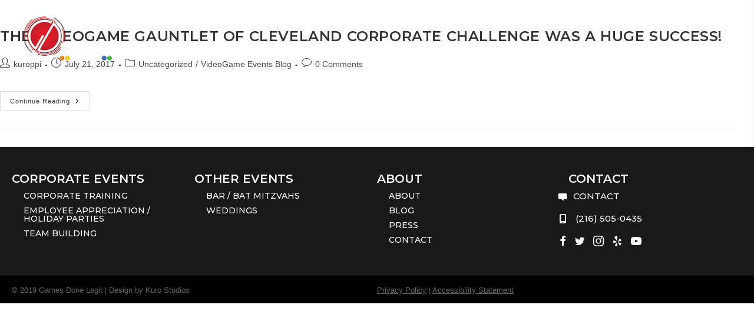

--- FILE ---
content_type: text/html; charset=UTF-8
request_url: https://gamesdonelegit.com/blog/tag/cleveland-corporate-challenge/
body_size: 7499
content:
<!DOCTYPE html>
<html class="html" lang="en-US">
<head>
<meta charset="UTF-8">
<link rel="profile" href="https://gmpg.org/xfn/11">
<meta name='robots' content='index, follow, max-image-preview:large, max-snippet:-1, max-video-preview:-1'/>
<style>img:is([sizes="auto" i], [sizes^="auto," i]){contain-intrinsic-size:3000px 1500px}</style>
<meta name="viewport" content="width=device-width, initial-scale=1">
<title>Cleveland Corporate Challenge Archives - Games Done Legit</title>
<link rel="canonical" href="https://gamesdonelegit.com/blog/tag/cleveland-corporate-challenge/"/>
<meta property="og:locale" content="en_US"/>
<meta property="og:type" content="article"/>
<meta property="og:title" content="Cleveland Corporate Challenge Archives - Games Done Legit"/>
<meta property="og:url" content="https://gamesdonelegit.com/blog/tag/cleveland-corporate-challenge/"/>
<meta property="og:site_name" content="Games Done Legit"/>
<meta name="twitter:card" content="summary_large_image"/>
<meta name="twitter:site" content="@gamesdonelegit"/>
<script type="application/ld+json" class="yoast-schema-graph">{"@context":"https://schema.org","@graph":[{"@type":"CollectionPage","@id":"https://gamesdonelegit.com/blog/tag/cleveland-corporate-challenge/","url":"https://gamesdonelegit.com/blog/tag/cleveland-corporate-challenge/","name":"Cleveland Corporate Challenge Archives - Games Done Legit","isPartOf":{"@id":"https://gamesdonelegit.com/#website"},"primaryImageOfPage":{"@id":"https://gamesdonelegit.com/blog/tag/cleveland-corporate-challenge/#primaryimage"},"image":{"@id":"https://gamesdonelegit.com/blog/tag/cleveland-corporate-challenge/#primaryimage"},"thumbnailUrl":"","breadcrumb":{"@id":"https://gamesdonelegit.com/blog/tag/cleveland-corporate-challenge/#breadcrumb"},"inLanguage":"en-US"},{"@type":"ImageObject","inLanguage":"en-US","@id":"https://gamesdonelegit.com/blog/tag/cleveland-corporate-challenge/#primaryimage","url":"","contentUrl":""},{"@type":"BreadcrumbList","@id":"https://gamesdonelegit.com/blog/tag/cleveland-corporate-challenge/#breadcrumb","itemListElement":[{"@type":"ListItem","position":1,"name":"Home","item":"https://gamesdonelegit.com/"},{"@type":"ListItem","position":2,"name":"Cleveland Corporate Challenge"}]},{"@type":"WebSite","@id":"https://gamesdonelegit.com/#website","url":"https://gamesdonelegit.com/","name":"Games Done Legit","description":"Cleveland Virtual Reality | Cleveland Corporate Events | Cleveland Team Building | Cleveland Bar Mitzvah Entertainment | Cleveland Wedding Ideas","publisher":{"@id":"https://gamesdonelegit.com/#organization"},"potentialAction":[{"@type":"SearchAction","target":{"@type":"EntryPoint","urlTemplate":"https://gamesdonelegit.com/?s={search_term_string}"},"query-input":{"@type":"PropertyValueSpecification","valueRequired":true,"valueName":"search_term_string"}}],"inLanguage":"en-US"},{"@type":"Organization","@id":"https://gamesdonelegit.com/#organization","name":"Games Done Legit","url":"https://gamesdonelegit.com/","logo":{"@type":"ImageObject","inLanguage":"en-US","@id":"https://gamesdonelegit.com/#/schema/logo/image/","url":"https://gamesdonelegit.com/wp-content/uploads/2022/04/FINAL_GDLLogo_Alone_BlackMoreBkgnd-Small.png","contentUrl":"https://gamesdonelegit.com/wp-content/uploads/2022/04/FINAL_GDLLogo_Alone_BlackMoreBkgnd-Small.png","width":100,"height":100,"caption":"Games Done Legit"},"image":{"@id":"https://gamesdonelegit.com/#/schema/logo/image/"},"sameAs":["https://www.facebook.com/GamesDoneLegitEntertainment","https://x.com/gamesdonelegit","https://www.instagram.com/gamesdonelegit/","https://www.linkedin.com/in/chris-hatala-games-done-legit/","https://www.youtube.com/c/GDLenter"]}]}</script>
<link rel='dns-prefetch' href='//fonts.googleapis.com'/>
<link href='https://fonts.gstatic.com' crossorigin rel='preconnect'/>
<link rel="preload" href="https://gamesdonelegit.com/wp-content/plugins/bb-plugin/fonts/fontawesome/5.15.4/webfonts/fa-solid-900.woff2" as="font" type="font/woff2" crossorigin="anonymous">
<link rel="preload" href="https://gamesdonelegit.com/wp-content/plugins/bb-plugin/fonts/fontawesome/5.15.4/webfonts/fa-regular-400.woff2" as="font" type="font/woff2" crossorigin="anonymous">
<link rel="stylesheet" type="text/css" href="//gamesdonelegit.com/wp-content/cache/wpfc-minified/jzqr29ov/hy570.css" media="all"/>
<style id='wp-block-library-theme-inline-css'>.wp-block-audio :where(figcaption){color:#555;font-size:13px;text-align:center}.is-dark-theme .wp-block-audio :where(figcaption){color:#ffffffa6}.wp-block-audio{margin:0 0 1em}.wp-block-code{border:1px solid #ccc;border-radius:4px;font-family:Menlo,Consolas,monaco,monospace;padding:.8em 1em}.wp-block-embed :where(figcaption){color:#555;font-size:13px;text-align:center}.is-dark-theme .wp-block-embed :where(figcaption){color:#ffffffa6}.wp-block-embed{margin:0 0 1em}.blocks-gallery-caption{color:#555;font-size:13px;text-align:center}.is-dark-theme .blocks-gallery-caption{color:#ffffffa6}:root :where(.wp-block-image figcaption){color:#555;font-size:13px;text-align:center}.is-dark-theme :root :where(.wp-block-image figcaption){color:#ffffffa6}.wp-block-image{margin:0 0 1em}.wp-block-pullquote{border-bottom:4px solid;border-top:4px solid;color:currentColor;margin-bottom:1.75em}.wp-block-pullquote cite,.wp-block-pullquote footer,.wp-block-pullquote__citation{color:currentColor;font-size:.8125em;font-style:normal;text-transform:uppercase}.wp-block-quote{border-left:.25em solid;margin:0 0 1.75em;padding-left:1em}.wp-block-quote cite,.wp-block-quote footer{color:currentColor;font-size:.8125em;font-style:normal;position:relative}.wp-block-quote:where(.has-text-align-right){border-left:none;border-right:.25em solid;padding-left:0;padding-right:1em}.wp-block-quote:where(.has-text-align-center){border:none;padding-left:0}.wp-block-quote.is-large,.wp-block-quote.is-style-large,.wp-block-quote:where(.is-style-plain){border:none}.wp-block-search .wp-block-search__label{font-weight:700}.wp-block-search__button{border:1px solid #ccc;padding:.375em .625em}:where(.wp-block-group.has-background){padding:1.25em 2.375em}.wp-block-separator.has-css-opacity{opacity:.4}.wp-block-separator{border:none;border-bottom:2px solid;margin-left:auto;margin-right:auto}.wp-block-separator.has-alpha-channel-opacity{opacity:1}.wp-block-separator:not(.is-style-wide):not(.is-style-dots){width:100px}.wp-block-separator.has-background:not(.is-style-dots){border-bottom:none;height:1px}.wp-block-separator.has-background:not(.is-style-wide):not(.is-style-dots){height:2px}.wp-block-table{margin:0 0 1em}.wp-block-table td,.wp-block-table th{word-break:normal}.wp-block-table :where(figcaption){color:#555;font-size:13px;text-align:center}.is-dark-theme .wp-block-table :where(figcaption){color:#ffffffa6}.wp-block-video :where(figcaption){color:#555;font-size:13px;text-align:center}.is-dark-theme .wp-block-video :where(figcaption){color:#ffffffa6}.wp-block-video{margin:0 0 1em}:root :where(.wp-block-template-part.has-background){margin-bottom:0;margin-top:0;padding:1.25em 2.375em}</style>
<style id='powerpress-player-block-style-inline-css'></style>
<style id='classic-theme-styles-inline-css'>.wp-block-button__link{color:#fff;background-color:#32373c;border-radius:9999px;box-shadow:none;text-decoration:none;padding:calc(.667em + 2px) calc(1.333em + 2px);font-size:1.125em}.wp-block-file__button{background:#32373c;color:#fff;text-decoration:none}</style>
<style id='global-styles-inline-css'>:root{--wp--preset--aspect-ratio--square:1;--wp--preset--aspect-ratio--4-3:4/3;--wp--preset--aspect-ratio--3-4:3/4;--wp--preset--aspect-ratio--3-2:3/2;--wp--preset--aspect-ratio--2-3:2/3;--wp--preset--aspect-ratio--16-9:16/9;--wp--preset--aspect-ratio--9-16:9/16;--wp--preset--color--black:#000000;--wp--preset--color--cyan-bluish-gray:#abb8c3;--wp--preset--color--white:#ffffff;--wp--preset--color--pale-pink:#f78da7;--wp--preset--color--vivid-red:#cf2e2e;--wp--preset--color--luminous-vivid-orange:#ff6900;--wp--preset--color--luminous-vivid-amber:#fcb900;--wp--preset--color--light-green-cyan:#7bdcb5;--wp--preset--color--vivid-green-cyan:#00d084;--wp--preset--color--pale-cyan-blue:#8ed1fc;--wp--preset--color--vivid-cyan-blue:#0693e3;--wp--preset--color--vivid-purple:#9b51e0;--wp--preset--gradient--vivid-cyan-blue-to-vivid-purple:linear-gradient(135deg,rgba(6,147,227,1) 0%,rgb(155,81,224) 100%);--wp--preset--gradient--light-green-cyan-to-vivid-green-cyan:linear-gradient(135deg,rgb(122,220,180) 0%,rgb(0,208,130) 100%);--wp--preset--gradient--luminous-vivid-amber-to-luminous-vivid-orange:linear-gradient(135deg,rgba(252,185,0,1) 0%,rgba(255,105,0,1) 100%);--wp--preset--gradient--luminous-vivid-orange-to-vivid-red:linear-gradient(135deg,rgba(255,105,0,1) 0%,rgb(207,46,46) 100%);--wp--preset--gradient--very-light-gray-to-cyan-bluish-gray:linear-gradient(135deg,rgb(238,238,238) 0%,rgb(169,184,195) 100%);--wp--preset--gradient--cool-to-warm-spectrum:linear-gradient(135deg,rgb(74,234,220) 0%,rgb(151,120,209) 20%,rgb(207,42,186) 40%,rgb(238,44,130) 60%,rgb(251,105,98) 80%,rgb(254,248,76) 100%);--wp--preset--gradient--blush-light-purple:linear-gradient(135deg,rgb(255,206,236) 0%,rgb(152,150,240) 100%);--wp--preset--gradient--blush-bordeaux:linear-gradient(135deg,rgb(254,205,165) 0%,rgb(254,45,45) 50%,rgb(107,0,62) 100%);--wp--preset--gradient--luminous-dusk:linear-gradient(135deg,rgb(255,203,112) 0%,rgb(199,81,192) 50%,rgb(65,88,208) 100%);--wp--preset--gradient--pale-ocean:linear-gradient(135deg,rgb(255,245,203) 0%,rgb(182,227,212) 50%,rgb(51,167,181) 100%);--wp--preset--gradient--electric-grass:linear-gradient(135deg,rgb(202,248,128) 0%,rgb(113,206,126) 100%);--wp--preset--gradient--midnight:linear-gradient(135deg,rgb(2,3,129) 0%,rgb(40,116,252) 100%);--wp--preset--font-size--small:13px;--wp--preset--font-size--medium:20px;--wp--preset--font-size--large:36px;--wp--preset--font-size--x-large:42px;--wp--preset--spacing--20:0.44rem;--wp--preset--spacing--30:0.67rem;--wp--preset--spacing--40:1rem;--wp--preset--spacing--50:1.5rem;--wp--preset--spacing--60:2.25rem;--wp--preset--spacing--70:3.38rem;--wp--preset--spacing--80:5.06rem;--wp--preset--shadow--natural:6px 6px 9px rgba(0, 0, 0, 0.2);--wp--preset--shadow--deep:12px 12px 50px rgba(0, 0, 0, 0.4);--wp--preset--shadow--sharp:6px 6px 0px rgba(0, 0, 0, 0.2);--wp--preset--shadow--outlined:6px 6px 0px -3px rgba(255, 255, 255, 1), 6px 6px rgba(0, 0, 0, 1);--wp--preset--shadow--crisp:6px 6px 0px rgba(0, 0, 0, 1);}:where(.is-layout-flex){gap:0.5em;}:where(.is-layout-grid){gap:0.5em;}body .is-layout-flex{display:flex;}.is-layout-flex{flex-wrap:wrap;align-items:center;}.is-layout-flex > :is(*, div){margin:0;}body .is-layout-grid{display:grid;}.is-layout-grid > :is(*, div){margin:0;}:where(.wp-block-columns.is-layout-flex){gap:2em;}:where(.wp-block-columns.is-layout-grid){gap:2em;}:where(.wp-block-post-template.is-layout-flex){gap:1.25em;}:where(.wp-block-post-template.is-layout-grid){gap:1.25em;}.has-black-color{color:var(--wp--preset--color--black) !important;}.has-cyan-bluish-gray-color{color:var(--wp--preset--color--cyan-bluish-gray) !important;}.has-white-color{color:var(--wp--preset--color--white) !important;}.has-pale-pink-color{color:var(--wp--preset--color--pale-pink) !important;}.has-vivid-red-color{color:var(--wp--preset--color--vivid-red) !important;}.has-luminous-vivid-orange-color{color:var(--wp--preset--color--luminous-vivid-orange) !important;}.has-luminous-vivid-amber-color{color:var(--wp--preset--color--luminous-vivid-amber) !important;}.has-light-green-cyan-color{color:var(--wp--preset--color--light-green-cyan) !important;}.has-vivid-green-cyan-color{color:var(--wp--preset--color--vivid-green-cyan) !important;}.has-pale-cyan-blue-color{color:var(--wp--preset--color--pale-cyan-blue) !important;}.has-vivid-cyan-blue-color{color:var(--wp--preset--color--vivid-cyan-blue) !important;}.has-vivid-purple-color{color:var(--wp--preset--color--vivid-purple) !important;}.has-black-background-color{background-color:var(--wp--preset--color--black) !important;}.has-cyan-bluish-gray-background-color{background-color:var(--wp--preset--color--cyan-bluish-gray) !important;}.has-white-background-color{background-color:var(--wp--preset--color--white) !important;}.has-pale-pink-background-color{background-color:var(--wp--preset--color--pale-pink) !important;}.has-vivid-red-background-color{background-color:var(--wp--preset--color--vivid-red) !important;}.has-luminous-vivid-orange-background-color{background-color:var(--wp--preset--color--luminous-vivid-orange) !important;}.has-luminous-vivid-amber-background-color{background-color:var(--wp--preset--color--luminous-vivid-amber) !important;}.has-light-green-cyan-background-color{background-color:var(--wp--preset--color--light-green-cyan) !important;}.has-vivid-green-cyan-background-color{background-color:var(--wp--preset--color--vivid-green-cyan) !important;}.has-pale-cyan-blue-background-color{background-color:var(--wp--preset--color--pale-cyan-blue) !important;}.has-vivid-cyan-blue-background-color{background-color:var(--wp--preset--color--vivid-cyan-blue) !important;}.has-vivid-purple-background-color{background-color:var(--wp--preset--color--vivid-purple) !important;}.has-black-border-color{border-color:var(--wp--preset--color--black) !important;}.has-cyan-bluish-gray-border-color{border-color:var(--wp--preset--color--cyan-bluish-gray) !important;}.has-white-border-color{border-color:var(--wp--preset--color--white) !important;}.has-pale-pink-border-color{border-color:var(--wp--preset--color--pale-pink) !important;}.has-vivid-red-border-color{border-color:var(--wp--preset--color--vivid-red) !important;}.has-luminous-vivid-orange-border-color{border-color:var(--wp--preset--color--luminous-vivid-orange) !important;}.has-luminous-vivid-amber-border-color{border-color:var(--wp--preset--color--luminous-vivid-amber) !important;}.has-light-green-cyan-border-color{border-color:var(--wp--preset--color--light-green-cyan) !important;}.has-vivid-green-cyan-border-color{border-color:var(--wp--preset--color--vivid-green-cyan) !important;}.has-pale-cyan-blue-border-color{border-color:var(--wp--preset--color--pale-cyan-blue) !important;}.has-vivid-cyan-blue-border-color{border-color:var(--wp--preset--color--vivid-cyan-blue) !important;}.has-vivid-purple-border-color{border-color:var(--wp--preset--color--vivid-purple) !important;}.has-vivid-cyan-blue-to-vivid-purple-gradient-background{background:var(--wp--preset--gradient--vivid-cyan-blue-to-vivid-purple) !important;}.has-light-green-cyan-to-vivid-green-cyan-gradient-background{background:var(--wp--preset--gradient--light-green-cyan-to-vivid-green-cyan) !important;}.has-luminous-vivid-amber-to-luminous-vivid-orange-gradient-background{background:var(--wp--preset--gradient--luminous-vivid-amber-to-luminous-vivid-orange) !important;}.has-luminous-vivid-orange-to-vivid-red-gradient-background{background:var(--wp--preset--gradient--luminous-vivid-orange-to-vivid-red) !important;}.has-very-light-gray-to-cyan-bluish-gray-gradient-background{background:var(--wp--preset--gradient--very-light-gray-to-cyan-bluish-gray) !important;}.has-cool-to-warm-spectrum-gradient-background{background:var(--wp--preset--gradient--cool-to-warm-spectrum) !important;}.has-blush-light-purple-gradient-background{background:var(--wp--preset--gradient--blush-light-purple) !important;}.has-blush-bordeaux-gradient-background{background:var(--wp--preset--gradient--blush-bordeaux) !important;}.has-luminous-dusk-gradient-background{background:var(--wp--preset--gradient--luminous-dusk) !important;}.has-pale-ocean-gradient-background{background:var(--wp--preset--gradient--pale-ocean) !important;}.has-electric-grass-gradient-background{background:var(--wp--preset--gradient--electric-grass) !important;}.has-midnight-gradient-background{background:var(--wp--preset--gradient--midnight) !important;}.has-small-font-size{font-size:var(--wp--preset--font-size--small) !important;}.has-medium-font-size{font-size:var(--wp--preset--font-size--medium) !important;}.has-large-font-size{font-size:var(--wp--preset--font-size--large) !important;}.has-x-large-font-size{font-size:var(--wp--preset--font-size--x-large) !important;}:where(.wp-block-post-template.is-layout-flex){gap:1.25em;}:where(.wp-block-post-template.is-layout-grid){gap:1.25em;}:where(.wp-block-columns.is-layout-flex){gap:2em;}:where(.wp-block-columns.is-layout-grid){gap:2em;}:root :where(.wp-block-pullquote){font-size:1.5em;line-height:1.6;}</style>
<link rel="stylesheet" type="text/css" href="//gamesdonelegit.com/wp-content/cache/wpfc-minified/dfgeqyeu/hy599.css" media="all"/>
<link rel='stylesheet' id='oceanwp-google-font-montserrat-css' href='//fonts.googleapis.com/css?family=Montserrat%3A100%2C200%2C300%2C400%2C500%2C600%2C700%2C800%2C900%2C100i%2C200i%2C300i%2C400i%2C500i%2C600i%2C700i%2C800i%2C900i&#038;subset=latin&#038;display=swap&#038;ver=6.7.2' media='all'/>
<link rel='stylesheet' id='fl-builder-google-fonts-76e8d9cb4b975f8fb70eb494ed3c77c2-css' href='//fonts.googleapis.com/css?family=Montserrat%3A500%2C600&#038;ver=6.7.2' media='all'/>
<link rel="https://api.w.org/" href="https://gamesdonelegit.com/wp-json/"/><link rel="alternate" title="JSON" type="application/json" href="https://gamesdonelegit.com/wp-json/wp/v2/tags/133"/><link rel="EditURI" type="application/rsd+xml" title="RSD" href="https://gamesdonelegit.com/xmlrpc.php?rsd"/>
<script async src="https://www.googletagmanager.com/gtag/js?id=UA-158760719-1"></script>
<script>window.dataLayer=window.dataLayer||[];
function gtag(){dataLayer.push(arguments);}
gtag('js', new Date());
gtag('config', 'UA-158760719-1');</script>
<link rel="icon" href="https://gamesdonelegit.com/wp-content/uploads/2020/06/cropped-gdl_favicon-300x300-1-150x150.png" sizes="32x32"/>
<link rel="icon" href="https://gamesdonelegit.com/wp-content/uploads/2020/06/cropped-gdl_favicon-300x300-1-300x300.png" sizes="192x192"/>
<link rel="apple-touch-icon" href="https://gamesdonelegit.com/wp-content/uploads/2020/06/cropped-gdl_favicon-300x300-1-300x300.png"/>
<meta name="msapplication-TileImage" content="https://gamesdonelegit.com/wp-content/uploads/2020/06/cropped-gdl_favicon-300x300-1-300x300.png"/>
<style>.container{width:1920px}@media only screen and (min-width:960px){.content-area,.content-left-sidebar .content-area{width:100%}}
#site-header.has-header-media .overlay-header-media{background-color:rgba(0,0,0,0.5)}
h1,h2,h3,h4,h5,h6,.theme-heading,.widget-title,.oceanwp-widget-recent-posts-title,.comment-reply-title,.entry-title,.sidebar-box .widget-title{font-family:Montserrat;font-weight:600;text-transform:uppercase}h3{font-size:24px}</style></head>
<body class="archive tag tag-cleveland-corporate-challenge tag-133 wp-embed-responsive fl-theme-builder-header fl-theme-builder-header-header-navigation fl-theme-builder-footer fl-theme-builder-footer-footer oceanwp-theme dropdown-mobile no-header-border default-breakpoint has-sidebar content-right-sidebar page-header-disabled has-breadcrumbs" itemscope="itemscope" itemtype="https://schema.org/Blog">
<div id="outer-wrap" class="site clr">
<a class="skip-link screen-reader-text" href="#main">Skip to content</a>
<div id="wrap" class="clr">
<header class="fl-builder-content fl-builder-content-15 fl-builder-global-templates-locked" data-post-id="15" data-type="header" data-sticky="1" data-sticky-on="" data-sticky-breakpoint="medium" data-shrink="1" data-overlay="1" data-overlay-bg="transparent" data-shrink-image-height="50px" role="banner" itemscope="itemscope" itemtype="http://schema.org/WPHeader"><div class="fl-row fl-row-full-width fl-row-bg-color fl-node-5b8bbb4bd7042 fl-row-default-height fl-row-align-center" data-node="5b8bbb4bd7042">
<div class="fl-row-content-wrap">
<div class="uabb-row-separator uabb-top-row-separator"></div><div class="fl-row-content fl-row-fixed-width fl-node-content">
<div class="fl-col-group fl-node-5b8bbb4bd7085 fl-col-group-equal-height fl-col-group-align-center fl-col-group-custom-width" data-node="5b8bbb4bd7085">
<div class="fl-col fl-node-5b8bbb4bd70c5 fl-col-small fl-col-small-custom-width" data-node="5b8bbb4bd70c5">
<div class="fl-col-content fl-node-content"><div class="fl-module fl-module-photo fl-node-5b8bbb7d9bb2a nav-logo" data-node="5b8bbb7d9bb2a">
<div class="fl-module-content fl-node-content">
<div class="fl-photo fl-photo-align-left" itemscope itemtype="https://schema.org/ImageObject">
<div class="fl-photo-content fl-photo-img-png"> <a href="/" target="_self" itemprop="url"> <img loading="lazy" decoding="async" class="fl-photo-img wp-image-5241 size-full" src="https://gamesdonelegit.com/wp-content/uploads/2018/09/gdl_logo_white.png" alt="Games Done Legit logo" itemprop="image" height="92" width="182" data-no-lazy="1"/> </a></div></div></div></div></div></div><div class="fl-col fl-node-5b8bbb4bd7103 fl-col-small-custom-width" data-node="5b8bbb4bd7103">
<div class="fl-col-content fl-node-content"><div class="fl-module fl-module-uabb-advanced-menu fl-node-5b8c15b22da55" data-node="5b8c15b22da55">
<div class="fl-module-content fl-node-content">
<div class="uabb-creative-menu uabb-creative-menu-accordion-collapse uabb-menu-default">
<div class="uabb-creative-menu-mobile-toggle-container"><div class="uabb-creative-menu-mobile-toggle hamburger" tabindex="0"><div class="uabb-svg-container"><svg title="uabb-menu-toggle" version="1.1" class="hamburger-menu" xmlns="https://www.w3.org/2000/svg" xmlns:xlink="https://www.w3.org/1999/xlink" viewBox="0 0 50 50"> <rect class="uabb-hamburger-menu-top" width="50" height="10"/> <rect class="uabb-hamburger-menu-middle" y="20" width="50" height="10"/> <rect class="uabb-hamburger-menu-bottom" y="40" width="50" height="10"/> </svg></div></div></div><div class="uabb-clear"></div><ul id="menu-main-navigation" class="menu uabb-creative-menu-horizontal uabb-toggle-none"><li id="menu-item-16697" class="menu-item menu-item-type-post_type menu-item-object-page uabb-creative-menu uabb-cm-style"><a href="https://gamesdonelegit.com/activities/"><span class="menu-item-text">Activities</span></a></li>
<li id="menu-item-4410" class="menu-item menu-item-type-post_type menu-item-object-page uabb-creative-menu uabb-cm-style"><a href="https://gamesdonelegit.com/contact/"><span class="menu-item-text">Contact</span></a></li>
<li id="menu-item-16540" class="menu-item menu-item-type-post_type menu-item-object-page menu-item-has-children uabb-has-submenu uabb-creative-menu uabb-cm-style" aria-haspopup="true"><div class="uabb-has-submenu-container"><a href="https://gamesdonelegit.com/corporate/"><span class="menu-item-text">Corporate<span class="uabb-menu-toggle"></span></span></a></div><ul class="sub-menu">
<li id="menu-item-16780" class="menu-item menu-item-type-post_type menu-item-object-page uabb-creative-menu uabb-cm-style"><a href="https://gamesdonelegit.com/employee-appreciation/"><span class="menu-item-text">Employee Appreciation</span></a></li>
<li id="menu-item-4403" class="menu-item menu-item-type-post_type menu-item-object-page uabb-creative-menu uabb-cm-style"><a href="https://gamesdonelegit.com/team-building/"><span class="menu-item-text">Team Building</span></a></li>
<li id="menu-item-16845" class="menu-item menu-item-type-post_type menu-item-object-page uabb-creative-menu uabb-cm-style"><a href="https://gamesdonelegit.com/holiday-parties/"><span class="menu-item-text">Holiday Parties</span></a></li>
<li id="menu-item-4401" class="menu-item menu-item-type-post_type menu-item-object-page uabb-creative-menu uabb-cm-style"><a href="https://gamesdonelegit.com/corporate-training/"><span class="menu-item-text">Corporate Training</span></a></li>
<li id="menu-item-6407" class="menu-item menu-item-type-post_type menu-item-object-page uabb-creative-menu uabb-cm-style"><a href="https://gamesdonelegit.com/virtual-team-building/"><span class="menu-item-text">Virtual Team Building</span></a></li>
<li id="menu-item-10994" class="menu-item menu-item-type-post_type menu-item-object-page uabb-creative-menu uabb-cm-style"><a href="https://gamesdonelegit.com/corporate/corporate-past-events/"><span class="menu-item-text">Corporate: Past Events</span></a></li>
</ul>
</li>
<li id="menu-item-4406" class="menu-item menu-item-type-post_type menu-item-object-page menu-item-has-children uabb-has-submenu uabb-creative-menu uabb-cm-style" aria-haspopup="true"><div class="uabb-has-submenu-container"><a href="https://gamesdonelegit.com/bar-mitzvahs/"><span class="menu-item-text">Bar / Bat Mitzvahs<span class="uabb-menu-toggle"></span></span></a></div><ul class="sub-menu">
<li id="menu-item-10722" class="menu-item menu-item-type-post_type menu-item-object-page uabb-creative-menu uabb-cm-style"><a href="https://gamesdonelegit.com/bar-mitzvahs/cleveland-bar-mitzvah-entertainment-past-events/"><span class="menu-item-text">Bar / Bat Mitzvahs: Past Events</span></a></li>
</ul>
</li>
<li id="menu-item-16689" class="menu-item menu-item-type-post_type menu-item-object-page uabb-creative-menu uabb-cm-style"><a href="https://gamesdonelegit.com/activities/school-dances-entertainment/"><span class="menu-item-text">After Prom Entertainment / School Dances</span></a></li>
<li id="menu-item-4405" class="menu-item menu-item-type-post_type menu-item-object-page uabb-creative-menu uabb-cm-style"><a href="https://gamesdonelegit.com/weddings/"><span class="menu-item-text">Weddings</span></a></li>
<li id="menu-item-4408" class="menu-item menu-item-type-post_type menu-item-object-page uabb-creative-menu uabb-cm-style"><a href="https://gamesdonelegit.com/about/"><span class="menu-item-text">About</span></a></li>
<li id="menu-item-4409" class="menu-item menu-item-type-post_type menu-item-object-page uabb-creative-menu uabb-cm-style"><a href="https://gamesdonelegit.com/blog/"><span class="menu-item-text">Blog</span></a></li>
</ul></div><div class="uabb-creative-menu-mobile-toggle-container"><div class="uabb-creative-menu-mobile-toggle hamburger" tabindex="0"><div class="uabb-svg-container"><svg title="uabb-menu-toggle" version="1.1" class="hamburger-menu" xmlns="https://www.w3.org/2000/svg" xmlns:xlink="https://www.w3.org/1999/xlink" viewBox="0 0 50 50"> <rect class="uabb-hamburger-menu-top" width="50" height="10"/> <rect class="uabb-hamburger-menu-middle" y="20" width="50" height="10"/> <rect class="uabb-hamburger-menu-bottom" y="40" width="50" height="10"/> </svg></div></div></div><div class="uabb-creative-menu uabb-creative-menu-accordion-collapse off-canvas">
<div class="uabb-clear"></div><div class="uabb-off-canvas-menu uabb-menu-left"> <div class="uabb-menu-close-btn">×</div><ul id="menu-main-navigation-1" class="menu uabb-creative-menu-horizontal uabb-toggle-none"><li id="menu-item-16697" class="menu-item menu-item-type-post_type menu-item-object-page uabb-creative-menu uabb-cm-style"><a href="https://gamesdonelegit.com/activities/"><span class="menu-item-text">Activities</span></a></li>
<li id="menu-item-4410" class="menu-item menu-item-type-post_type menu-item-object-page uabb-creative-menu uabb-cm-style"><a href="https://gamesdonelegit.com/contact/"><span class="menu-item-text">Contact</span></a></li>
<li id="menu-item-16540" class="menu-item menu-item-type-post_type menu-item-object-page menu-item-has-children uabb-has-submenu uabb-creative-menu uabb-cm-style" aria-haspopup="true"><div class="uabb-has-submenu-container"><a href="https://gamesdonelegit.com/corporate/"><span class="menu-item-text">Corporate<span class="uabb-menu-toggle"></span></span></a></div><ul class="sub-menu">
<li id="menu-item-16780" class="menu-item menu-item-type-post_type menu-item-object-page uabb-creative-menu uabb-cm-style"><a href="https://gamesdonelegit.com/employee-appreciation/"><span class="menu-item-text">Employee Appreciation</span></a></li>
<li id="menu-item-4403" class="menu-item menu-item-type-post_type menu-item-object-page uabb-creative-menu uabb-cm-style"><a href="https://gamesdonelegit.com/team-building/"><span class="menu-item-text">Team Building</span></a></li>
<li id="menu-item-16845" class="menu-item menu-item-type-post_type menu-item-object-page uabb-creative-menu uabb-cm-style"><a href="https://gamesdonelegit.com/holiday-parties/"><span class="menu-item-text">Holiday Parties</span></a></li>
<li id="menu-item-4401" class="menu-item menu-item-type-post_type menu-item-object-page uabb-creative-menu uabb-cm-style"><a href="https://gamesdonelegit.com/corporate-training/"><span class="menu-item-text">Corporate Training</span></a></li>
<li id="menu-item-6407" class="menu-item menu-item-type-post_type menu-item-object-page uabb-creative-menu uabb-cm-style"><a href="https://gamesdonelegit.com/virtual-team-building/"><span class="menu-item-text">Virtual Team Building</span></a></li>
<li id="menu-item-10994" class="menu-item menu-item-type-post_type menu-item-object-page uabb-creative-menu uabb-cm-style"><a href="https://gamesdonelegit.com/corporate/corporate-past-events/"><span class="menu-item-text">Corporate: Past Events</span></a></li>
</ul>
</li>
<li id="menu-item-4406" class="menu-item menu-item-type-post_type menu-item-object-page menu-item-has-children uabb-has-submenu uabb-creative-menu uabb-cm-style" aria-haspopup="true"><div class="uabb-has-submenu-container"><a href="https://gamesdonelegit.com/bar-mitzvahs/"><span class="menu-item-text">Bar / Bat Mitzvahs<span class="uabb-menu-toggle"></span></span></a></div><ul class="sub-menu">
<li id="menu-item-10722" class="menu-item menu-item-type-post_type menu-item-object-page uabb-creative-menu uabb-cm-style"><a href="https://gamesdonelegit.com/bar-mitzvahs/cleveland-bar-mitzvah-entertainment-past-events/"><span class="menu-item-text">Bar / Bat Mitzvahs: Past Events</span></a></li>
</ul>
</li>
<li id="menu-item-16689" class="menu-item menu-item-type-post_type menu-item-object-page uabb-creative-menu uabb-cm-style"><a href="https://gamesdonelegit.com/activities/school-dances-entertainment/"><span class="menu-item-text">After Prom Entertainment / School Dances</span></a></li>
<li id="menu-item-4405" class="menu-item menu-item-type-post_type menu-item-object-page uabb-creative-menu uabb-cm-style"><a href="https://gamesdonelegit.com/weddings/"><span class="menu-item-text">Weddings</span></a></li>
<li id="menu-item-4408" class="menu-item menu-item-type-post_type menu-item-object-page uabb-creative-menu uabb-cm-style"><a href="https://gamesdonelegit.com/about/"><span class="menu-item-text">About</span></a></li>
<li id="menu-item-4409" class="menu-item menu-item-type-post_type menu-item-object-page uabb-creative-menu uabb-cm-style"><a href="https://gamesdonelegit.com/blog/"><span class="menu-item-text">Blog</span></a></li>
</ul></div></div></div></div></div></div></div></div></div></div></header><div class="uabb-js-breakpoint" style="display: none;"></div><main id="main" class="site-main clr"  role="main">
<div id="content-wrap" class="container clr">
<div id="primary" class="content-area clr">
<div id="content" class="site-content clr">
<div id="blog-entries" class="entries clr">
<article id="post-2810" class="blog-entry clr large-entry post-2810 post type-post status-publish format-standard has-post-thumbnail hentry category-uncategorized category-videogame-events-blog tag-cleveland-corporate-challenge tag-cleveland-team-building tag-gaming-in-the-workplace entry has-media">
<div class="blog-entry-inner clr">
<div class="thumbnail"> <a href="https://gamesdonelegit.com/blog/2017/07/21/videogames-corporate-challenge/" class="thumbnail-link"> <span class="overlay"></span> </a></div><header class="blog-entry-header clr">
<h2 class="blog-entry-title entry-title">
<a href="https://gamesdonelegit.com/blog/2017/07/21/videogames-corporate-challenge/" rel="bookmark">The Videogame Gauntlet of Cleveland Corporate Challenge was a Huge Success!</a>
</h2>
</header>
<ul class="meta obem-default clr" aria-label="Post details:">
<li class="meta-author" itemprop="name"><span class="screen-reader-text">Post author:</span><i class="icon-user" aria-hidden="true" role="img"></i><a href="https://gamesdonelegit.com/blog/author/admin/" title="Posts by kuroppi" rel="author" itemprop="author" itemscope="itemscope" itemtype="https://schema.org/Person">kuroppi</a></li>
<li class="meta-date" itemprop="datePublished"><span class="screen-reader-text">Post published:</span><i class="icon-clock" aria-hidden="true" role="img"></i>July 21, 2017</li>
<li class="meta-cat"><span class="screen-reader-text">Post category:</span><i class="icon-folder" aria-hidden="true" role="img"></i><a href="https://gamesdonelegit.com/blog/category/uncategorized/" rel="category tag">Uncategorized</a><span class="owp-sep" aria-hidden="true">/</span><a href="https://gamesdonelegit.com/blog/category/videogame-events-blog/" rel="category tag">VideoGame Events Blog</a></li>
<li class="meta-comments"><span class="screen-reader-text">Post comments:</span><i class="icon-bubble" aria-hidden="true" role="img"></i><a href="https://gamesdonelegit.com/blog/2017/07/21/videogames-corporate-challenge/#respond" class="comments-link">0 Comments</a></li>
</ul>
<div class="blog-entry-summary clr" itemprop="text"> <p> <![CDATA[]]> </p></div><div class="blog-entry-readmore clr"> <a href="https://gamesdonelegit.com/blog/2017/07/21/videogames-corporate-challenge/"> Continue Reading<span class="screen-reader-text">The Videogame Gauntlet of Cleveland Corporate Challenge was a Huge Success!</span><i class="fa fa-angle-right" aria-hidden="true" role="img"></i></a></div></div></article></div></div></div><aside id="right-sidebar" class="sidebar-container widget-area sidebar-primary" itemscope="itemscope" itemtype="https://schema.org/WPSideBar" role="complementary" aria-label="Primary Sidebar">
<div id="right-sidebar-inner" class="clr"></div></aside></div></main>
<footer class="fl-builder-content fl-builder-content-214 fl-builder-global-templates-locked" data-post-id="214" data-type="footer" itemscope="itemscope" itemtype="http://schema.org/WPFooter"><div class="fl-row fl-row-full-width fl-row-bg-color fl-node-5c97dde967065 fl-row-default-height fl-row-align-center" data-node="5c97dde967065">
<div class="fl-row-content-wrap">
<div class="uabb-row-separator uabb-top-row-separator"></div><div class="fl-row-content fl-row-fixed-width fl-node-content">
<div class="fl-col-group fl-node-5c97dde9670a1 fl-col-group-custom-width" data-node="5c97dde9670a1">
<div class="fl-col fl-node-5c97dde967153 fl-col-small fl-col-small-custom-width" data-node="5c97dde967153">
<div class="fl-col-content fl-node-content"><div class="fl-module fl-module-heading fl-node-5c97dde967489" data-node="5c97dde967489">
<div class="fl-module-content fl-node-content"> <h4 class="fl-heading"> <span class="fl-heading-text">Corporate Events</span> </h4></div></div><div class="fl-module fl-module-uabb-advanced-menu fl-node-5c97e3a65e756" data-node="5c97e3a65e756">
<div class="fl-module-content fl-node-content">
<div class="uabb-creative-menu uabb-creative-menu-accordion-collapse uabb-menu-default">
<div class="uabb-clear"></div><ul id="menu-footer-menu-corporate" class="menu uabb-creative-menu-vertical uabb-toggle-none"><li id="menu-item-4411" class="menu-item menu-item-type-post_type menu-item-object-page uabb-creative-menu uabb-cm-style"><a href="https://gamesdonelegit.com/corporate-training/"><span class="menu-item-text">Corporate Training</span></a></li>
<li id="menu-item-4412" class="menu-item menu-item-type-post_type menu-item-object-page uabb-creative-menu uabb-cm-style"><a href="https://gamesdonelegit.com/employee-appreciation-holiday-party-entertainment/"><span class="menu-item-text">Employee Appreciation / Holiday Parties</span></a></li>
<li id="menu-item-4413" class="menu-item menu-item-type-post_type menu-item-object-page uabb-creative-menu uabb-cm-style"><a href="https://gamesdonelegit.com/team-building/"><span class="menu-item-text">Team Building</span></a></li>
</ul></div></div></div></div></div><div class="fl-col fl-node-5c97e471b8a36 fl-col-small fl-col-small-custom-width" data-node="5c97e471b8a36">
<div class="fl-col-content fl-node-content"><div class="fl-module fl-module-heading fl-node-5c97e471b8c70" data-node="5c97e471b8c70">
<div class="fl-module-content fl-node-content"> <h4 class="fl-heading"> <span class="fl-heading-text">Other Events</span> </h4></div></div><div class="fl-module fl-module-uabb-advanced-menu fl-node-5c97e471b8cb2" data-node="5c97e471b8cb2">
<div class="fl-module-content fl-node-content">
<div class="uabb-creative-menu uabb-creative-menu-accordion-collapse uabb-menu-default">
<div class="uabb-clear"></div><ul id="menu-footer-menu-events" class="menu uabb-creative-menu-vertical uabb-toggle-none"><li id="menu-item-4416" class="menu-item menu-item-type-post_type menu-item-object-page uabb-creative-menu uabb-cm-style"><a href="https://gamesdonelegit.com/bar-mitzvahs/"><span class="menu-item-text">Bar / Bat Mitzvahs</span></a></li>
<li id="menu-item-4415" class="menu-item menu-item-type-post_type menu-item-object-page uabb-creative-menu uabb-cm-style"><a href="https://gamesdonelegit.com/weddings/"><span class="menu-item-text">Weddings</span></a></li>
</ul></div></div></div></div></div><div class="fl-col fl-node-5c97e5206fd30 fl-col-small fl-col-small-custom-width" data-node="5c97e5206fd30">
<div class="fl-col-content fl-node-content"><div class="fl-module fl-module-heading fl-node-5c97ea2f5c18a" data-node="5c97ea2f5c18a">
<div class="fl-module-content fl-node-content"> <h4 class="fl-heading"> <span class="fl-heading-text">About</span> </h4></div></div><div class="fl-module fl-module-uabb-advanced-menu fl-node-5c97e5206feff" data-node="5c97e5206feff">
<div class="fl-module-content fl-node-content">
<div class="uabb-creative-menu uabb-creative-menu-accordion-collapse uabb-menu-default">
<div class="uabb-clear"></div><ul id="menu-footer-menu-3" class="menu uabb-creative-menu-vertical uabb-toggle-none"><li id="menu-item-4419" class="menu-item menu-item-type-post_type menu-item-object-page uabb-creative-menu uabb-cm-style"><a href="https://gamesdonelegit.com/about/"><span class="menu-item-text">About</span></a></li>
<li id="menu-item-4420" class="menu-item menu-item-type-post_type menu-item-object-page uabb-creative-menu uabb-cm-style"><a href="https://gamesdonelegit.com/blog/"><span class="menu-item-text">Blog</span></a></li>
<li id="menu-item-4417" class="menu-item menu-item-type-post_type menu-item-object-page uabb-creative-menu uabb-cm-style"><a href="https://gamesdonelegit.com/press/"><span class="menu-item-text">Press</span></a></li>
<li id="menu-item-4418" class="menu-item menu-item-type-post_type menu-item-object-page uabb-creative-menu uabb-cm-style"><a href="https://gamesdonelegit.com/contact/"><span class="menu-item-text">Contact</span></a></li>
</ul></div></div></div></div></div><div class="fl-col fl-node-5c97dde9670dc fl-col-small fl-col-small-custom-width" data-node="5c97dde9670dc">
<div class="fl-col-content fl-node-content"><div class="fl-module fl-module-heading fl-node-5c97e5bf7cb05" data-node="5c97e5bf7cb05">
<div class="fl-module-content fl-node-content"> <h4 class="fl-heading"> <span class="fl-heading-text">Contact</span> </h4></div></div><div class="fl-module fl-module-icon fl-node-5c97dde9672db footer-contact" data-node="5c97dde9672db">
<div class="fl-module-content fl-node-content">
<div class="fl-icon-wrap">
<span class="fl-icon">
<a href="/contact/" target="_self" tabindex="-1" aria-hidden="true" aria-labelledby="fl-icon-text-5c97dde9672db">
<i class="ua-icon ua-icon-message" aria-hidden="true"></i>
</a>
</span>
<div id="fl-icon-text-5c97dde9672db" class="fl-icon-text"> <a href="/contact/" target="_self" class="fl-icon-text-link fl-icon-text-wrap"> <p>CONTACT</p> </a></div></div></div></div><div class="fl-module fl-module-icon fl-node-5c97ea573497e" data-node="5c97ea573497e">
<div class="fl-module-content fl-node-content">
<div class="fl-icon-wrap">
<span class="fl-icon">
<a href="tel:+12165050435" target="_self" tabindex="-1" aria-hidden="true" aria-labelledby="fl-icon-text-5c97ea573497e">
<i class="fas fa-mobile-alt" aria-hidden="true"></i>
</a>
</span>
<div id="fl-icon-text-5c97ea573497e" class="fl-icon-text"> <a href="tel:+12165050435" target="_self" class="fl-icon-text-link fl-icon-text-wrap"> <p>(216) 505-0435</p> </a></div></div></div></div><div class="fl-module fl-module-icon-group fl-node-5c97e7c19bc6f" data-node="5c97e7c19bc6f">
<div class="fl-module-content fl-node-content">
<div class="fl-icon-group"> <span class="fl-icon"> <a href="https://www.facebook.com/GamesDoneLegitEntertainment/" target="_blank" rel="noopener"> <i class="ua-icon ua-icon-facebook22" aria-hidden="true"></i> </a> </span> <span class="fl-icon"> <a href="https://twitter.com/gamesdonelegit" target="_blank" rel="noopener"> <i class="ua-icon ua-icon-twitter2" aria-hidden="true"></i> </a> </span> <span class="fl-icon"> <a href="https://www.instagram.com/gamesdonelegit/" target="_blank" rel="noopener"> <i class="ua-icon ua-icon-instagram" aria-hidden="true"></i> </a> </span> <span class="fl-icon"> <a href="http://www.yelp.com/biz/games-done-legit-cleveland" target="_blank" rel="noopener"> <i class="ua-icon ua-icon-yelp" aria-hidden="true"></i> </a> </span> <span class="fl-icon"> <a href="https://www.youtube.com/channel/UCSwgvlaxaMBR92I5EoF2Xsg" target="_blank" rel="noopener"> <i class="ua-icon ua-icon-youtube" aria-hidden="true"></i> </a> </span></div></div></div></div></div></div></div></div></div><div class="fl-row fl-row-full-width fl-row-bg-color fl-node-5c97dde966f72 fl-row-default-height fl-row-align-center" data-node="5c97dde966f72">
<div class="fl-row-content-wrap">
<div class="fl-row-content fl-row-fixed-width fl-node-content">
<div class="fl-col-group fl-node-5c97dde966fb1" data-node="5c97dde966fb1">
<div class="fl-col fl-node-5c97dde966fee fl-col-small" data-node="5c97dde966fee">
<div class="fl-col-content fl-node-content"><div class="fl-module fl-module-rich-text fl-node-5c97dde967029" data-node="5c97dde967029">
<div class="fl-module-content fl-node-content">
<div class="fl-rich-text"> <p class="sub-footer">© 2019 Games Done Legit | Design by Kuro Studios</p></div></div></div></div></div><div class="fl-col fl-node-5e064723bd8b2 fl-col-small" data-node="5e064723bd8b2">
<div class="fl-col-content fl-node-content"><div class="fl-module fl-module-rich-text fl-node-5e064723bd990" data-node="5e064723bd990">
<div class="fl-module-content fl-node-content">
<div class="fl-rich-text"> <p class="sub-footer"><a href="/privacy-policy" style="text-decoration: underline;">Privacy Policy</a> | <a href="/accessibility-statement/" style="text-decoration: underline;">Accessibility Statement</a></p></div></div></div></div></div></div></div></div></div></footer><div class="uabb-js-breakpoint" style="display: none;"></div></div></div><a aria-label="Scroll to the top of the page" href="#" id="scroll-top" class="scroll-top-right"><i class="fa fa-angle-up" aria-hidden="true" role="img"></i></a>
<script id="oceanwp-main-js-extra">var oceanwpLocalize={"nonce":"29327f3d1b","isRTL":"","menuSearchStyle":"drop_down","mobileMenuSearchStyle":"disabled","sidrSource":null,"sidrDisplace":"1","sidrSide":"left","sidrDropdownTarget":"link","verticalHeaderTarget":"link","customScrollOffset":"0","customSelects":".woocommerce-ordering .orderby, #dropdown_product_cat, .widget_categories select, .widget_archive select, .single-product .variations_form .variations select"};</script>
<script src='//gamesdonelegit.com/wp-content/cache/wpfc-minified/f2fhgft5/hy570.js'></script>
<script>function powerpress_pinw(pinw_url){window.open(pinw_url, 'PowerPressPlayer','toolbar=0,status=0,resizable=1,width=460,height=320');	return false;}</script>
<script>(function(e){
var el=document.createElement('script');
el.setAttribute('data-account', 'SWbZlDbiRb');
el.setAttribute('src', 'https://cdn.userway.org/widget.js');
document.body.appendChild(el);
})();</script>
<script defer src='//gamesdonelegit.com/wp-content/cache/wpfc-minified/lnbdglp4/hy599.js'></script>
</body>
</html><!-- WP Fastest Cache file was created in 0.71115899085999 seconds, on 14-12-25 4:04:04 --><!-- via php -->